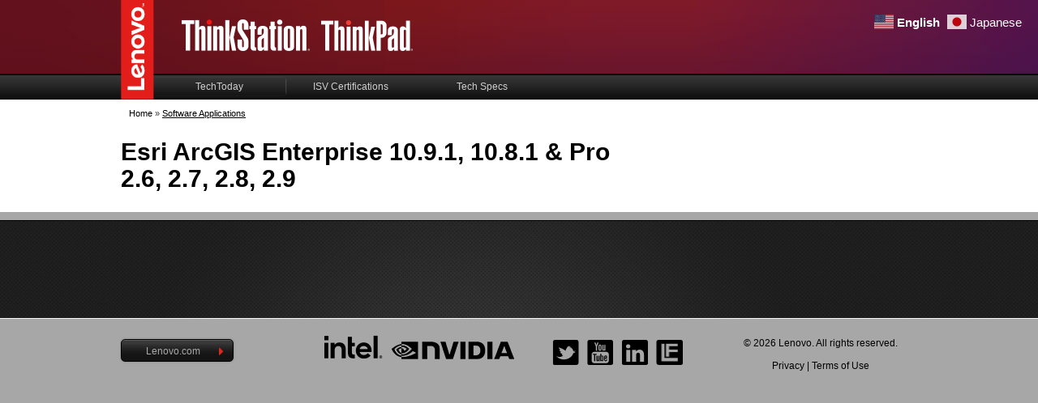

--- FILE ---
content_type: text/html; charset=UTF-8
request_url: https://thinkworkstations.com/software-company/esri/
body_size: 8040
content:
<!DOCTYPE html>
<html class="no-js" dir="ltr" lang="en-US">
<head>
  <meta charset="utf-8">
  <meta http-equiv="X-UA-Compatible" content="IE=edge">
  <title>Esri | Think Workstations</title>
  <meta name="viewport" content="width=device-width, initial-scale=1, user-scalable=no">
  
		<!-- All in One SEO 4.9.3 - aioseo.com -->
	<meta name="robots" content="max-image-preview:large" />
	<link rel="canonical" href="https://thinkworkstations.com/software-company/esri/" />
	<link rel="next" href="/software-company/esri/page/2/" />
	<meta name="generator" content="All in One SEO (AIOSEO) 4.9.3" />
		<script type="application/ld+json" class="aioseo-schema">
			{"@context":"https:\/\/schema.org","@graph":[{"@type":"BreadcrumbList","@id":"https:\/\/thinkworkstations.com\/software-company\/esri\/#breadcrumblist","itemListElement":[{"@type":"ListItem","@id":"https:\/\/thinkworkstations.com#listItem","position":1,"name":"Home","item":"https:\/\/thinkworkstations.com","nextItem":{"@type":"ListItem","@id":"https:\/\/thinkworkstations.com\/software-company\/esri\/#listItem","name":"Esri"}},{"@type":"ListItem","@id":"https:\/\/thinkworkstations.com\/software-company\/esri\/#listItem","position":2,"name":"Esri","previousItem":{"@type":"ListItem","@id":"https:\/\/thinkworkstations.com#listItem","name":"Home"}}]},{"@type":"CollectionPage","@id":"https:\/\/thinkworkstations.com\/software-company\/esri\/#collectionpage","url":"https:\/\/thinkworkstations.com\/software-company\/esri\/","name":"Esri | Think Workstations","inLanguage":"en-US","isPartOf":{"@id":"https:\/\/thinkworkstations.com\/#website"},"breadcrumb":{"@id":"https:\/\/thinkworkstations.com\/software-company\/esri\/#breadcrumblist"}},{"@type":"Organization","@id":"https:\/\/thinkworkstations.com\/#organization","name":"Think Workstations","url":"https:\/\/thinkworkstations.com\/"},{"@type":"WebSite","@id":"https:\/\/thinkworkstations.com\/#website","url":"https:\/\/thinkworkstations.com\/","name":"Think Workstations","inLanguage":"en-US","publisher":{"@id":"https:\/\/thinkworkstations.com\/#organization"}}]}
		</script>
		<!-- All in One SEO -->


<!-- Google Tag Manager for WordPress by gtm4wp.com -->
<script data-cfasync="false" data-pagespeed-no-defer>
	var gtm4wp_datalayer_name = "dataLayer";
	var dataLayer = dataLayer || [];
</script>
<!-- End Google Tag Manager for WordPress by gtm4wp.com --><style id='wp-img-auto-sizes-contain-inline-css' type='text/css'>
img:is([sizes=auto i],[sizes^="auto," i]){contain-intrinsic-size:3000px 1500px}
/*# sourceURL=wp-img-auto-sizes-contain-inline-css */
</style>
<style id='wp-emoji-styles-inline-css' type='text/css'>

	img.wp-smiley, img.emoji {
		display: inline !important;
		border: none !important;
		box-shadow: none !important;
		height: 1em !important;
		width: 1em !important;
		margin: 0 0.07em !important;
		vertical-align: -0.1em !important;
		background: none !important;
		padding: 0 !important;
	}
/*# sourceURL=wp-emoji-styles-inline-css */
</style>
<link rel='stylesheet' id='wp-block-library-css' href='/wp-includes/css/dist/block-library/style.min.css?ver=6.9' type='text/css' media='all' />
<style id='global-styles-inline-css' type='text/css'>
:root{--wp--preset--aspect-ratio--square: 1;--wp--preset--aspect-ratio--4-3: 4/3;--wp--preset--aspect-ratio--3-4: 3/4;--wp--preset--aspect-ratio--3-2: 3/2;--wp--preset--aspect-ratio--2-3: 2/3;--wp--preset--aspect-ratio--16-9: 16/9;--wp--preset--aspect-ratio--9-16: 9/16;--wp--preset--color--black: #000000;--wp--preset--color--cyan-bluish-gray: #abb8c3;--wp--preset--color--white: #ffffff;--wp--preset--color--pale-pink: #f78da7;--wp--preset--color--vivid-red: #cf2e2e;--wp--preset--color--luminous-vivid-orange: #ff6900;--wp--preset--color--luminous-vivid-amber: #fcb900;--wp--preset--color--light-green-cyan: #7bdcb5;--wp--preset--color--vivid-green-cyan: #00d084;--wp--preset--color--pale-cyan-blue: #8ed1fc;--wp--preset--color--vivid-cyan-blue: #0693e3;--wp--preset--color--vivid-purple: #9b51e0;--wp--preset--gradient--vivid-cyan-blue-to-vivid-purple: linear-gradient(135deg,rgb(6,147,227) 0%,rgb(155,81,224) 100%);--wp--preset--gradient--light-green-cyan-to-vivid-green-cyan: linear-gradient(135deg,rgb(122,220,180) 0%,rgb(0,208,130) 100%);--wp--preset--gradient--luminous-vivid-amber-to-luminous-vivid-orange: linear-gradient(135deg,rgb(252,185,0) 0%,rgb(255,105,0) 100%);--wp--preset--gradient--luminous-vivid-orange-to-vivid-red: linear-gradient(135deg,rgb(255,105,0) 0%,rgb(207,46,46) 100%);--wp--preset--gradient--very-light-gray-to-cyan-bluish-gray: linear-gradient(135deg,rgb(238,238,238) 0%,rgb(169,184,195) 100%);--wp--preset--gradient--cool-to-warm-spectrum: linear-gradient(135deg,rgb(74,234,220) 0%,rgb(151,120,209) 20%,rgb(207,42,186) 40%,rgb(238,44,130) 60%,rgb(251,105,98) 80%,rgb(254,248,76) 100%);--wp--preset--gradient--blush-light-purple: linear-gradient(135deg,rgb(255,206,236) 0%,rgb(152,150,240) 100%);--wp--preset--gradient--blush-bordeaux: linear-gradient(135deg,rgb(254,205,165) 0%,rgb(254,45,45) 50%,rgb(107,0,62) 100%);--wp--preset--gradient--luminous-dusk: linear-gradient(135deg,rgb(255,203,112) 0%,rgb(199,81,192) 50%,rgb(65,88,208) 100%);--wp--preset--gradient--pale-ocean: linear-gradient(135deg,rgb(255,245,203) 0%,rgb(182,227,212) 50%,rgb(51,167,181) 100%);--wp--preset--gradient--electric-grass: linear-gradient(135deg,rgb(202,248,128) 0%,rgb(113,206,126) 100%);--wp--preset--gradient--midnight: linear-gradient(135deg,rgb(2,3,129) 0%,rgb(40,116,252) 100%);--wp--preset--font-size--small: 13px;--wp--preset--font-size--medium: 20px;--wp--preset--font-size--large: 36px;--wp--preset--font-size--x-large: 42px;--wp--preset--spacing--20: 0.44rem;--wp--preset--spacing--30: 0.67rem;--wp--preset--spacing--40: 1rem;--wp--preset--spacing--50: 1.5rem;--wp--preset--spacing--60: 2.25rem;--wp--preset--spacing--70: 3.38rem;--wp--preset--spacing--80: 5.06rem;--wp--preset--shadow--natural: 6px 6px 9px rgba(0, 0, 0, 0.2);--wp--preset--shadow--deep: 12px 12px 50px rgba(0, 0, 0, 0.4);--wp--preset--shadow--sharp: 6px 6px 0px rgba(0, 0, 0, 0.2);--wp--preset--shadow--outlined: 6px 6px 0px -3px rgb(255, 255, 255), 6px 6px rgb(0, 0, 0);--wp--preset--shadow--crisp: 6px 6px 0px rgb(0, 0, 0);}:where(.is-layout-flex){gap: 0.5em;}:where(.is-layout-grid){gap: 0.5em;}body .is-layout-flex{display: flex;}.is-layout-flex{flex-wrap: wrap;align-items: center;}.is-layout-flex > :is(*, div){margin: 0;}body .is-layout-grid{display: grid;}.is-layout-grid > :is(*, div){margin: 0;}:where(.wp-block-columns.is-layout-flex){gap: 2em;}:where(.wp-block-columns.is-layout-grid){gap: 2em;}:where(.wp-block-post-template.is-layout-flex){gap: 1.25em;}:where(.wp-block-post-template.is-layout-grid){gap: 1.25em;}.has-black-color{color: var(--wp--preset--color--black) !important;}.has-cyan-bluish-gray-color{color: var(--wp--preset--color--cyan-bluish-gray) !important;}.has-white-color{color: var(--wp--preset--color--white) !important;}.has-pale-pink-color{color: var(--wp--preset--color--pale-pink) !important;}.has-vivid-red-color{color: var(--wp--preset--color--vivid-red) !important;}.has-luminous-vivid-orange-color{color: var(--wp--preset--color--luminous-vivid-orange) !important;}.has-luminous-vivid-amber-color{color: var(--wp--preset--color--luminous-vivid-amber) !important;}.has-light-green-cyan-color{color: var(--wp--preset--color--light-green-cyan) !important;}.has-vivid-green-cyan-color{color: var(--wp--preset--color--vivid-green-cyan) !important;}.has-pale-cyan-blue-color{color: var(--wp--preset--color--pale-cyan-blue) !important;}.has-vivid-cyan-blue-color{color: var(--wp--preset--color--vivid-cyan-blue) !important;}.has-vivid-purple-color{color: var(--wp--preset--color--vivid-purple) !important;}.has-black-background-color{background-color: var(--wp--preset--color--black) !important;}.has-cyan-bluish-gray-background-color{background-color: var(--wp--preset--color--cyan-bluish-gray) !important;}.has-white-background-color{background-color: var(--wp--preset--color--white) !important;}.has-pale-pink-background-color{background-color: var(--wp--preset--color--pale-pink) !important;}.has-vivid-red-background-color{background-color: var(--wp--preset--color--vivid-red) !important;}.has-luminous-vivid-orange-background-color{background-color: var(--wp--preset--color--luminous-vivid-orange) !important;}.has-luminous-vivid-amber-background-color{background-color: var(--wp--preset--color--luminous-vivid-amber) !important;}.has-light-green-cyan-background-color{background-color: var(--wp--preset--color--light-green-cyan) !important;}.has-vivid-green-cyan-background-color{background-color: var(--wp--preset--color--vivid-green-cyan) !important;}.has-pale-cyan-blue-background-color{background-color: var(--wp--preset--color--pale-cyan-blue) !important;}.has-vivid-cyan-blue-background-color{background-color: var(--wp--preset--color--vivid-cyan-blue) !important;}.has-vivid-purple-background-color{background-color: var(--wp--preset--color--vivid-purple) !important;}.has-black-border-color{border-color: var(--wp--preset--color--black) !important;}.has-cyan-bluish-gray-border-color{border-color: var(--wp--preset--color--cyan-bluish-gray) !important;}.has-white-border-color{border-color: var(--wp--preset--color--white) !important;}.has-pale-pink-border-color{border-color: var(--wp--preset--color--pale-pink) !important;}.has-vivid-red-border-color{border-color: var(--wp--preset--color--vivid-red) !important;}.has-luminous-vivid-orange-border-color{border-color: var(--wp--preset--color--luminous-vivid-orange) !important;}.has-luminous-vivid-amber-border-color{border-color: var(--wp--preset--color--luminous-vivid-amber) !important;}.has-light-green-cyan-border-color{border-color: var(--wp--preset--color--light-green-cyan) !important;}.has-vivid-green-cyan-border-color{border-color: var(--wp--preset--color--vivid-green-cyan) !important;}.has-pale-cyan-blue-border-color{border-color: var(--wp--preset--color--pale-cyan-blue) !important;}.has-vivid-cyan-blue-border-color{border-color: var(--wp--preset--color--vivid-cyan-blue) !important;}.has-vivid-purple-border-color{border-color: var(--wp--preset--color--vivid-purple) !important;}.has-vivid-cyan-blue-to-vivid-purple-gradient-background{background: var(--wp--preset--gradient--vivid-cyan-blue-to-vivid-purple) !important;}.has-light-green-cyan-to-vivid-green-cyan-gradient-background{background: var(--wp--preset--gradient--light-green-cyan-to-vivid-green-cyan) !important;}.has-luminous-vivid-amber-to-luminous-vivid-orange-gradient-background{background: var(--wp--preset--gradient--luminous-vivid-amber-to-luminous-vivid-orange) !important;}.has-luminous-vivid-orange-to-vivid-red-gradient-background{background: var(--wp--preset--gradient--luminous-vivid-orange-to-vivid-red) !important;}.has-very-light-gray-to-cyan-bluish-gray-gradient-background{background: var(--wp--preset--gradient--very-light-gray-to-cyan-bluish-gray) !important;}.has-cool-to-warm-spectrum-gradient-background{background: var(--wp--preset--gradient--cool-to-warm-spectrum) !important;}.has-blush-light-purple-gradient-background{background: var(--wp--preset--gradient--blush-light-purple) !important;}.has-blush-bordeaux-gradient-background{background: var(--wp--preset--gradient--blush-bordeaux) !important;}.has-luminous-dusk-gradient-background{background: var(--wp--preset--gradient--luminous-dusk) !important;}.has-pale-ocean-gradient-background{background: var(--wp--preset--gradient--pale-ocean) !important;}.has-electric-grass-gradient-background{background: var(--wp--preset--gradient--electric-grass) !important;}.has-midnight-gradient-background{background: var(--wp--preset--gradient--midnight) !important;}.has-small-font-size{font-size: var(--wp--preset--font-size--small) !important;}.has-medium-font-size{font-size: var(--wp--preset--font-size--medium) !important;}.has-large-font-size{font-size: var(--wp--preset--font-size--large) !important;}.has-x-large-font-size{font-size: var(--wp--preset--font-size--x-large) !important;}
/*# sourceURL=global-styles-inline-css */
</style>

<style id='classic-theme-styles-inline-css' type='text/css'>
/*! This file is auto-generated */
.wp-block-button__link{color:#fff;background-color:#32373c;border-radius:9999px;box-shadow:none;text-decoration:none;padding:calc(.667em + 2px) calc(1.333em + 2px);font-size:1.125em}.wp-block-file__button{background:#32373c;color:#fff;text-decoration:none}
/*# sourceURL=/wp-includes/css/classic-themes.min.css */
</style>
<link rel='stylesheet' id='roots_main-css' href='/wp-content/themes/liquid/assets/css/main.css?ver=1689976941' type='text/css' media='all' />
<link rel='stylesheet' id='bxslider-styles-css' href='/wp-content/themes/liquid/assets/css/jquery.bxslider.css?ver=1.0' type='text/css' media='all' />
<script type="text/javascript" id="wpml-browser-redirect-js-extra">
/* <![CDATA[ */
var wpml_browser_redirect_params = {"pageLanguage":"en","languageUrls":{"en_us":"https://thinkworkstations.com/software-company/esri/","en":"https://thinkworkstations.com/software-company/esri/","us":"https://thinkworkstations.com/software-company/esri/"},"cookie":{"name":"_icl_visitor_lang_js","domain":"thinkworkstations.com","path":"/","expiration":24}};
//# sourceURL=wpml-browser-redirect-js-extra
/* ]]> */
</script>
<script type="text/javascript" src="/wp-content/plugins/sitepress-multilingual-cms/dist/js/browser-redirect/app.js?ver=4.4.12" id="wpml-browser-redirect-js"></script>
<script type="text/javascript" src="/wp-content/themes/liquid/assets/js/vendor/jquery-1.11.3.min.js" id="jquery-js"></script>
<script type="text/javascript" src="/wp-content/themes/liquid/assets/js/vendor/plugins/jquery.fitvids.js" id="jquery-fitvids-js"></script>
<script type="text/javascript" src="/wp-content/themes/liquid/assets/js/vendor/jquery.bxslider.min.js" id="jquery-bxslider-js"></script>
<script type="text/javascript" src="/wp-content/themes/liquid/assets/js/vendor/jquery-browser.min.js" id="jquery-browser-js"></script>
<script type="text/javascript" src="/wp-content/themes/liquid/assets/js/vendor/modernizr.js" id="modernizr-js"></script>
<link rel="https://api.w.org/" href="https://thinkworkstations.com/wp-json/" /><meta name="generator" content="WPML ver:4.4.12 stt:1,4,3,27;" />
<script src="//assets.adobedtm.com/9f0b01d01b963414024fff848ca9d3750437e1fa/satelliteLib-cd0127785d50cbe3d3047e8ff57496baf66459fb.js"></script><script type="text/javascript">window.lmd = {cc: "<US>",language: "<EN>", bu:"<public>",  };</script>
<!-- Google Tag Manager for WordPress by gtm4wp.com -->
<!-- GTM Container placement set to automatic -->
<script data-cfasync="false" data-pagespeed-no-defer type="text/javascript">
	var dataLayer_content = {"pagePostType":"software-application","pagePostType2":"tax-software-application","pageCategory":[]};
	dataLayer.push( dataLayer_content );
</script>
<script data-cfasync="false" data-pagespeed-no-defer type="text/javascript">
(function(w,d,s,l,i){w[l]=w[l]||[];w[l].push({'gtm.start':
new Date().getTime(),event:'gtm.js'});var f=d.getElementsByTagName(s)[0],
j=d.createElement(s),dl=l!='dataLayer'?'&l='+l:'';j.async=true;j.src=
'//www.googletagmanager.com/gtm.js?id='+i+dl;f.parentNode.insertBefore(j,f);
})(window,document,'script','dataLayer','GTM-PXBMVJQ');
</script>
<!-- End Google Tag Manager for WordPress by gtm4wp.com --><link rel="icon" href="https://thinkworkstations.com/wp-content/uploads/sites/2/2021/09/favicon.gif" sizes="32x32" />
<link rel="icon" href="https://thinkworkstations.com/wp-content/uploads/sites/2/2021/09/favicon.gif" sizes="192x192" />
<link rel="apple-touch-icon" href="https://thinkworkstations.com/wp-content/uploads/sites/2/2021/09/favicon.gif" />
<meta name="msapplication-TileImage" content="https://thinkworkstations.com/wp-content/uploads/sites/2/2021/09/favicon.gif" />
		<style type="text/css" id="wp-custom-css">
			/**
 * Position the GTranslate plugin block on the top right of the page in the header.
 */
@media only screen and (max-width:600px) {
  .banner--top__logos .banner__center {
    margin-top: 50px;
  }
}
.gtranslate_wrapper a {
	color: white;
}
.gt_switcher_wrapper {
	position: absolute !important;
}		</style>
		
  <link rel="shortcut icon" href="https://thinkworkstations.com/favicon.ico" />
  <link rel="alternate" type="application/rss+xml" title="Think Workstations Feed" href="https://thinkworkstations.com/feed/">

	<!--[if lt IE 9]>
	<script src="//s3.amazonaws.com/nwapi/nwmatcher/nwmatcher-1.2.5-min.js"></script>
	<script src="//html5base.googlecode.com/svn-history/r38/trunk/js/selectivizr-1.0.3b.js"></script>
	<script src="//cdnjs.cloudflare.com/ajax/libs/respond.js/1.1.0/respond.min.js"></script>
	<![endif]-->

	<!--[if gte IE 9]>
	<style type="text/css">
		.gradient {
			filter: none;
		}
	</style>
	<![endif]-->
</head>
<body class="archive tax-software-company term-esri term-58 wp-theme-liquid esri-arcgis-desktop-10-8-1-pro-2-6">
  <div class="page-wrapper">
<a href="#content" class="sr-only sr-only-focusable">Skip to main content</a>
  <!--[if lt IE 9]>
    <div class="alert alert-warning">
      You are using an <strong>outdated</strong> browser. Please <a href="http://browsehappy.com/">upgrade your browser</a> to improve your experience.    </div>
  <![endif]-->
   <div class="banner--top">

 	<div class="banner--top__logos">

 		<div class="wrap container">
 			<div class="row">
 				<div class="pull-left">
 					<div class="banner__logo--lenovo">
 						<a href="https://thinkworkstations.com">
 							<img class="img-responsive" src="https://thinkworkstations.com/wp-content/themes/liquid/assets/img/l_lenovo-red.png" />
 						</a>
 					</div>
 				</div>
 				<div class="pull-left">
 					<div class="banner__center">
 						<img class="img-responsive" src="https://thinkworkstations.com/wp-content/themes/liquid/assets/img/header/header-logos.png" />
 					</div>
 				</div>
 				<div class="col-md-3 col-sm-4 hidden-xs">
 					 				</div>
 			</div>
 		</div>

 	</div>
 </div>

 <div class="banner--middle">
 	<div class="container">
 		<div class="row">
 			<div class="col-xs-12 col-sm-8">
 				<nav class="navbar-collapse main-menu" role="navigation">
 					<ul id="menu-primary-navigation" class="btn-group primary-navigation"><li class="btn btn-default menu-techtoday"><a href="https://techtoday.lenovo.com/us/en/workstations">TechToday</a></li>
<li class="btn btn-default menu-isv-certifications"><a href="https://thinkworkstations.com/">ISV Certifications</a></li>
<li class="btn btn-default menu-tech-specs"><a href="https://thinkstation-specs.com/">Tech Specs</a></li>
</ul> 				</nav>

 			</div>
 		</div>
 	</div>
 </div>

 <div class="banner--middle__mobile-wrapper">
 	<div class="banner--middle__mobile">
 		<div id="mobile-menu-contents" class="banner__mobile-menu--contents">
 			 		</div>

 	</div>
 </div>
        <div class="breadcrumb breadcrumb__archive breadcrumb__archive--software-application">
<div class="container">

	<div class="row">

		<div class="col-xs-12">

        <div class="breadcrumb__container">
          <div class="breadcrumb__item"><a href="https://thinkworkstations.com">Home</a></div>
          <div class="breadcrumb__item breadcrumb__item--spacer">»</div>
          <div class="breadcrumb__item breadcrumb__item--last">Software Applications</div>
        </div>

		</div>

	</div>

</div>
</div>

<div class="banner-simple">

	<div class="container">
		<div class="row">
			<div class="col-xs-12 col-sm-12 col-md-8">
				<h1> Esri ArcGIS Enterprise 10.9.1, 10.8.1 &amp; Pro 2.6, 2.7, 2.8, 2.9</h1>
				<div class="banner-simple__description">
																				</div>
			</div>
		</div>
	</div>


	<div class="banner-simple__footer">

	</div>

</div>


<div class="archive-list">
	<div class="container">
		<div class="content row">
			<main class="main col-sm-12" role="main">
				<div class="row">

					<div class="col-xs-12 col-sm-8">
						<div class="archive-list__list">

							
						</div>

											</div>

					
				</div>

			</main>
		</div>
	</div>

</div>
      <!--         <aside class="sidebar col-sm-4" role="complementary">
          <section class="widget search-2 widget_search"><h3>Search</h3><form role="search" method="get" class="search-form form-inline" action="https://thinkworkstations.com/">
	<div class="banner__search">
		<label class="sr-only" for="searchInput">Search For:</label>
    <input type="type"  name="s" placeholder="Search" id="searchInput" value="" tabindex="3"/>
    <input type="hidden" name="lang" value="en"/>
		<button type="submit" class="sr-only">Search</button>
		<span class="searchFormSubmit glyphicon glyphicon-search"></span>
	</div>
</form>

</section><section class="widget recent-comments-2 widget_recent_comments"><h3>Recent Comments</h3><ul id="recentcomments"></ul></section><section class="widget archives-2 widget_archive"><h3>Archives</h3>
			<ul>
							</ul>

			</section><section class="widget categories-2 widget_categories"><h3>Categories</h3>
			<ul>
				<li class="cat-item-none">No categories</li>			</ul>

			</section><section class="widget meta-2 widget_meta"><h3>Meta</h3>
		<ul>
						<li><a href="https://thinkworkstations.com/wp-login.php">Log in</a></li>
			<li><a href="https://thinkworkstations.com/feed/">Entries feed</a></li>
			<li><a href="https://thinkworkstations.com/comments/feed/">Comments feed</a></li>

			<li><a href="https://wordpress.org/">WordPress.org</a></li>
		</ul>

		</section>        </aside>
       -->

  <footer class="content-info" role="contentinfo">
	<div class="container">
		<div class="row">
			<div class="col-xs-12 col-sm-4 col-md-3">
				<div class="footer__lenovo-link-wrapper">
					<a href="http://www.lenovo.com" target="_blank" class="footer__lenovo-link button icon icon-caret">Lenovo.com</a>
				</div>
			</div>
			<div class="col-xs-12 col-sm-4 col-md-3">
				<div class="footer__sponsor">
					<a href="http://www.intel.com/content/www/us/en/servers/server-products.html?wapkw=intel+xeon" class="ga-tracking" data-gaid="footer-intel">
						<img class="footer__sponsor--intel center-block" src="/wp-content/themes/liquid/assets/img/footer/intel-logo.png" />
					</a>

					<a href="http://www.nvidia.com/object/quadro.html" class="ga-tracking" data-gaid="footer-intel">
						<img class="footer__sponsor--nvidia center-block" src="/wp-content/themes/liquid/assets/img/parts/nvidia-logo.png" height="" width="" />
					</a>
				</div>
			</div>
			<div class="col-xs-12 col-sm-4 col-md-3">
				<div id="menu-footer-social-menu" class="social__menu"><li class="btn btn-default footer__social footer__social--twitter menu-twitter"><a href="http://twitter.com/thinkstations">Twitter</a></li>
<li class="btn btn-default footer__social footer__social--youtube-square menu-youtube"><a href="http://www.youtube.com/lenovo">YouTube</a></li>
<li class="btn btn-default footer__social footer__social---linkedin menu-linkedin"><a href="http://linkedin.com/company/lenovo-thinkstation">LinkedIn</a></li>
<li class="btn btn-default footer__social footer__social--lenovo menu-lenovo-experience"><a href="http://forums.lenovo.com/">Lenovo Experience</a></li>
</div>			</div>
			<div class="col-xs-12 col-sm-12  col-md-3">
				<div class="footer__sub-menu--copyright">
					&copy; 2026 Lenovo. All rights reserved.				</div>
				<div class="footer__sub-menu__menu-container">
					<ul id="menu-footer-sub-menu" class="footer__sub-menu__menu"><li class="footer__sub-menu--menu-item menu-privacy"><a href="https://www.lenovo.com/us/en/privacy/">Privacy</a></li>
<li class="footer__sub-menu--menu-item menu-terms-of-use"><a href="https://www.lenovo.com/us/en/legal/">Terms of Use</a></li>
</ul>				</div>
			</div>
			<!-- <div class="col-xs-12 col-sm-12 col-md-2">
			  <div class="footer__sub-menu__menu-container">
				  <ul id="menu-footer-sub-menu-1" class="footer__sub-menu__menu"><li class="footer__sub-menu--menu-item menu-privacy"><a href="https://www.lenovo.com/us/en/privacy/">Privacy</a></li>
<li class="footer__sub-menu--menu-item menu-terms-of-use"><a href="https://www.lenovo.com/us/en/legal/">Terms of Use</a></li>
</ul>			  </div>
		  </div> -->
		</div>
	</div>
</footer>

<div class="device-xs visible-xs"></div>
<div class="device-sm visible-sm"></div>
<div class="device-md visible-md"></div>
<div class="device-lg visible-lg"></div>

<!--[if IE 9]>
	<div class="isIE9"></div>
<![endif]-->

<script type="speculationrules">
{"prefetch":[{"source":"document","where":{"and":[{"href_matches":"/*"},{"not":{"href_matches":["/wp-*.php","/wp-admin/*","/wp-content/uploads/sites/2/*","/wp-content/*","/wp-content/plugins/*","/wp-content/themes/liquid/*","/*\\?(.+)"]}},{"not":{"selector_matches":"a[rel~=\"nofollow\"]"}},{"not":{"selector_matches":".no-prefetch, .no-prefetch a"}}]},"eagerness":"conservative"}]}
</script>
<div class="gtranslate_wrapper" id="gt-wrapper-71721905"></div><script type="text/javascript"> if (typeof _satellite !== "undefined")_satellite.pageBottom();  </script><script type="text/javascript" src="/wp-content/themes/liquid/assets/js/vendor/angular.min.js" id="angular-js"></script>
<script type="text/javascript" src="/wp-content/themes/liquid/assets/js/vendor/angular-animate.min.js" id="angular-animate-js"></script>
<script type="text/javascript" src="/wp-content/themes/liquid/assets/js/vendor/angular-sanitize.min.js" id="angular-santize-js"></script>
<script type="text/javascript" src="/wp-content/themes/liquid/assets/js/vendor/angular-touch.min.js" id="angular-touch-js"></script>
<script type="text/javascript" src="/wp-content/themes/liquid/assets/js/vendor/lodash.min.js" id="lodash-js"></script>
<script type="text/javascript" src="/wp-content/themes/liquid/assets/js/vendor/jquery.equalheight.js" id="equalheight-js"></script>
<script type="text/javascript" src="/wp-content/themes/liquid/assets/js/thinkRevolution.js" id="think-revolution-js"></script>
<script type="text/javascript" src="/wp-content/themes/liquid/assets/js/scripts.js?ver=1700575037" id="root_scripts-js"></script>
<script type="text/javascript" id="gt_widget_script_71721905-js-before">
/* <![CDATA[ */
window.gtranslateSettings = /* document.write */ window.gtranslateSettings || {};window.gtranslateSettings['71721905'] = {"default_language":"en","languages":["en","ja"],"url_structure":"none","flag_style":"2d","flag_size":24,"wrapper_selector":"#gt-wrapper-71721905","alt_flags":[],"horizontal_position":"right","vertical_position":"top","flags_location":"\/wp-content\/plugins\/gtranslate\/flags\/"};
//# sourceURL=gt_widget_script_71721905-js-before
/* ]]> */
</script><script src="/wp-content/plugins/gtranslate/js/fn.js?ver=6.9" data-no-optimize="1" data-no-minify="1" data-gt-orig-url="/software-company/esri/" data-gt-orig-domain="thinkworkstations.com" data-gt-widget-id="71721905" defer></script><script id="wp-emoji-settings" type="application/json">
{"baseUrl":"https://s.w.org/images/core/emoji/17.0.2/72x72/","ext":".png","svgUrl":"https://s.w.org/images/core/emoji/17.0.2/svg/","svgExt":".svg","source":{"concatemoji":"/wp-includes/js/wp-emoji-release.min.js?ver=6.9"}}
</script>
<script type="module">
/* <![CDATA[ */
/*! This file is auto-generated */
const a=JSON.parse(document.getElementById("wp-emoji-settings").textContent),o=(window._wpemojiSettings=a,"wpEmojiSettingsSupports"),s=["flag","emoji"];function i(e){try{var t={supportTests:e,timestamp:(new Date).valueOf()};sessionStorage.setItem(o,JSON.stringify(t))}catch(e){}}function c(e,t,n){e.clearRect(0,0,e.canvas.width,e.canvas.height),e.fillText(t,0,0);t=new Uint32Array(e.getImageData(0,0,e.canvas.width,e.canvas.height).data);e.clearRect(0,0,e.canvas.width,e.canvas.height),e.fillText(n,0,0);const a=new Uint32Array(e.getImageData(0,0,e.canvas.width,e.canvas.height).data);return t.every((e,t)=>e===a[t])}function p(e,t){e.clearRect(0,0,e.canvas.width,e.canvas.height),e.fillText(t,0,0);var n=e.getImageData(16,16,1,1);for(let e=0;e<n.data.length;e++)if(0!==n.data[e])return!1;return!0}function u(e,t,n,a){switch(t){case"flag":return n(e,"\ud83c\udff3\ufe0f\u200d\u26a7\ufe0f","\ud83c\udff3\ufe0f\u200b\u26a7\ufe0f")?!1:!n(e,"\ud83c\udde8\ud83c\uddf6","\ud83c\udde8\u200b\ud83c\uddf6")&&!n(e,"\ud83c\udff4\udb40\udc67\udb40\udc62\udb40\udc65\udb40\udc6e\udb40\udc67\udb40\udc7f","\ud83c\udff4\u200b\udb40\udc67\u200b\udb40\udc62\u200b\udb40\udc65\u200b\udb40\udc6e\u200b\udb40\udc67\u200b\udb40\udc7f");case"emoji":return!a(e,"\ud83e\u1fac8")}return!1}function f(e,t,n,a){let r;const o=(r="undefined"!=typeof WorkerGlobalScope&&self instanceof WorkerGlobalScope?new OffscreenCanvas(300,150):document.createElement("canvas")).getContext("2d",{willReadFrequently:!0}),s=(o.textBaseline="top",o.font="600 32px Arial",{});return e.forEach(e=>{s[e]=t(o,e,n,a)}),s}function r(e){var t=document.createElement("script");t.src=e,t.defer=!0,document.head.appendChild(t)}a.supports={everything:!0,everythingExceptFlag:!0},new Promise(t=>{let n=function(){try{var e=JSON.parse(sessionStorage.getItem(o));if("object"==typeof e&&"number"==typeof e.timestamp&&(new Date).valueOf()<e.timestamp+604800&&"object"==typeof e.supportTests)return e.supportTests}catch(e){}return null}();if(!n){if("undefined"!=typeof Worker&&"undefined"!=typeof OffscreenCanvas&&"undefined"!=typeof URL&&URL.createObjectURL&&"undefined"!=typeof Blob)try{var e="postMessage("+f.toString()+"("+[JSON.stringify(s),u.toString(),c.toString(),p.toString()].join(",")+"));",a=new Blob([e],{type:"text/javascript"});const r=new Worker(URL.createObjectURL(a),{name:"wpTestEmojiSupports"});return void(r.onmessage=e=>{i(n=e.data),r.terminate(),t(n)})}catch(e){}i(n=f(s,u,c,p))}t(n)}).then(e=>{for(const n in e)a.supports[n]=e[n],a.supports.everything=a.supports.everything&&a.supports[n],"flag"!==n&&(a.supports.everythingExceptFlag=a.supports.everythingExceptFlag&&a.supports[n]);var t;a.supports.everythingExceptFlag=a.supports.everythingExceptFlag&&!a.supports.flag,a.supports.everything||((t=a.source||{}).concatemoji?r(t.concatemoji):t.wpemoji&&t.twemoji&&(r(t.twemoji),r(t.wpemoji)))});
//# sourceURL=https://thinkworkstations.com/wp-includes/js/wp-emoji-loader.min.js
/* ]]> */
</script>

  </div>
<script>(function(){function c(){var b=a.contentDocument||a.contentWindow.document;if(b){var d=b.createElement('script');d.innerHTML="window.__CF$cv$params={r:'9c0ff507dc0bb36e',t:'MTc2ODkyNjYzNS4wMDAwMDA='};var a=document.createElement('script');a.nonce='';a.src='/cdn-cgi/challenge-platform/scripts/jsd/main.js';document.getElementsByTagName('head')[0].appendChild(a);";b.getElementsByTagName('head')[0].appendChild(d)}}if(document.body){var a=document.createElement('iframe');a.height=1;a.width=1;a.style.position='absolute';a.style.top=0;a.style.left=0;a.style.border='none';a.style.visibility='hidden';document.body.appendChild(a);if('loading'!==document.readyState)c();else if(window.addEventListener)document.addEventListener('DOMContentLoaded',c);else{var e=document.onreadystatechange||function(){};document.onreadystatechange=function(b){e(b);'loading'!==document.readyState&&(document.onreadystatechange=e,c())}}}})();</script></body>
</html>


--- FILE ---
content_type: application/x-javascript;charset=utf-8
request_url: https://s.lenovo.com/id?d_visid_ver=5.5.0&d_fieldgroup=A&mcorgid=F6171253512D2B8C0A490D45%40AdobeOrg&mid=41963642749152970520598570789379689192&ts=1768926636930
body_size: -43
content:
{"mid":"41963642749152970520598570789379689192"}